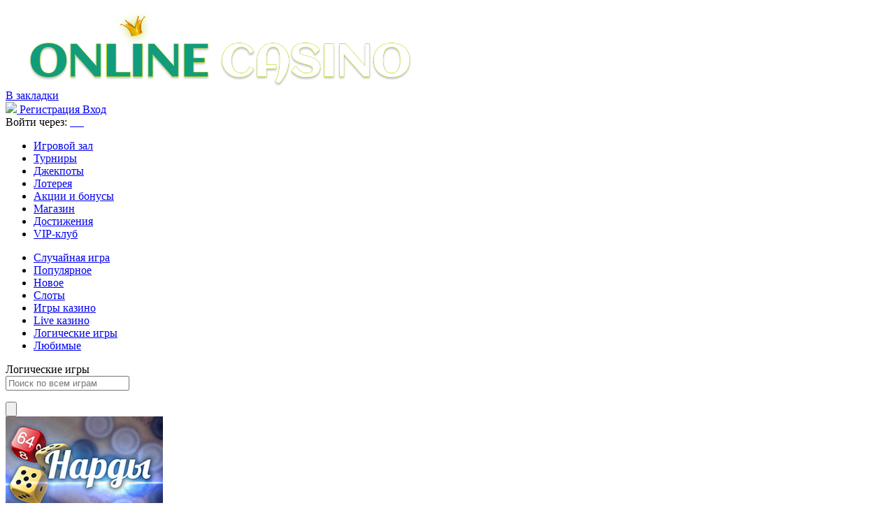

--- FILE ---
content_type: text/html; charset=UTF-8
request_url: https://kipiahu.ru/gamehall/logical
body_size: 7499
content:
<!DOCTYPE html>
<html lang="ru-RU">
<head>

			    <meta name="og:description" property="og:description" content="Онлайн казино представляет зал игровых автоматов для игры на деньги и бесплатно, лучшие игровые слоты и аппараты гарантируют вам 100% победу в казино">
    <meta name="viewport" content="width=device-width, initial-scale=1, viewport-fit=cover">
    <link href="https://cdn-vlk.org/files/v3/css/build/core-v3-0fb9b05c6e86081caa37.css" rel="stylesheet">
    <link href="https://cdn-vlk.org/files/v3/css/build/stocks-v3-9cf8a83745eee9885895.css" rel="stylesheet">
    <link href="https://cdn-vlk.org/files/v3/css/build/flexible-v3-5d3123757e237d87d266.css" rel="stylesheet">

    <meta http-equiv="Content-Type" content="text/html; charset=utf-8">
    <meta http-equiv="Pragma" content="no-cache">
    <meta name="viewport" content="width=device-width">
    <meta name="mobile-web-app-capable" content="yes">
    <meta name="theme-color" content="#02214b">
    <title>Игровые слот автоматы казино, играть онлайн на деньги</title>
    <meta name="description" content="Онлайн казино представляет зал игровых автоматов для игры на деньги и бесплатно, лучшие игровые слоты и аппараты гарантируют вам 100% победу в казино">
    <meta name="keywords" content="">
    <script src="https://cdn-vlk.org/files/default/js/running_title.js"></script>
	    <link rel="canonical" href="https://kipiahu.ru/gamehall/logical">
	<meta name="yandex-verification" content="98d1b50cbb96c73f" />    <script type="text/javascript">var CONFIG_GLOBAL = {
            'CDN': 'https:\/\/cdn-vlk.org\/',
            'isAuth': false,
            'uid': 0,
            'minFlashPlayerVersion': '14.0.0',
            'isFun': 0,
            'staticDir': 'v3',
            'templatesPath': '\/files\/v3\/templates\/',
            'defaultTemplatesPath': '\/files\/default\/templates\/',
            'socialAuthDomain': 'https:\/\/slotoauth.com\/',
            'fileCache': 20210825122126,
            'isMobile': false,
            'isTablet': false,
            'isHtml5': false,
            'funds': { 'formats': { 'USD': '%s%F,%D', 'RUB': '%F,%D %s' }, 'symbols': { 'USD': '$', 'RUB': '\u20bd' } },
            'userCurrency': { 'code': 'RUB', 'rate': 73.7428 },
            'highLowScripts': {
                'pako': 'https:\/\/cdn-vlk.org\/files\/html5\/high_low_v2\/lib\/pako.min.js',
                'howler': 'https:\/\/cdn-vlk.org\/files\/html5\/high_low_v2\/lib\/howler.min.js',
                'game': 'https:\/\/cdn-vlk.org\/files\/html5\/high_low_v2\/game.js'
            },
            'highLowFolder': 'files\/html5\/high_low_v2'
        };</script>
	        <link rel="shortcut icon" type="image/x-icon" href="/uploads/pictures/faviconV2 (9).png">
        <link href="/uploads/pictures/faviconV2 (9).png" rel="mask-icon">
        <link href="/uploads/pictures/faviconV2 (9).png" rel="icon" type="image/ico">
	    <link href="https://cdn-vlk.org/files/v3/css/build/core-v3-0fb9b05c6e86081caa37.css" rel="stylesheet">
    <link href="https://cdn-vlk.org/files/v3/css/build/stocks-v3-9cf8a83745eee9885895.css" rel="stylesheet">
    <link href="https://cdn-vlk.org/files/v3/css/build/flexible-v3-5d3123757e237d87d266.css" rel="stylesheet">
    <script src="https://cdn-vlk.org/files/default/js/build/default-e392ebfc1b1e8d959f78.js" crossorigin="anonymous"></script>
    <script src="https://cdn-vlk.org/files/default/js/build/common-7a7ffd0f391e92d6257b.js" crossorigin="anonymous"></script>
    <script src="https://cdn-vlk.org/files/v3/js/build/v3-common-5fc1f63c5a38358fe2c9.js" crossorigin="anonymous"></script>
    <script src="https://cdn-vlk.org/files/v3/js/build/v3-default-88861073f1290e43d2b8.js" crossorigin="anonymous"></script>
    <script src="https://cdn-vlk.org/files/default/js/build/router-5fde8ab7b3d254d8441b.js" crossorigin="anonymous"></script>
    <script src="https://cdn-vlk.org/files/v5/js/build/v5-gamehall-f852968b31b6459923a1.js" crossorigin="anonymous"></script>
    <!--    <script src="https://unpkg.com/swiper/swiper-bundle.min.js"></script>-->
    <style>
        .content_wrapper {
            background:  ;
        }
        header {
	        background:  ;
        }
        header .wrapper {
	        background:  ;
        }
        nav {
	        background:  ;
        }

        nav .wrapper {
	        background: linear-gradient(
			        180deg,,); ;
        }

        nav .wrapper ul li {
            border-left-color: ;
        }

        nav .wrapper ul li:hover {
	        background: linear-gradient(180deg,#0000 0,#0000 50%,);
        }
        .index_winners_wrapper,
        .interview_like_new_block {
	        background:  ;
        }
        .logo {
	        display: flex;
	        align-items: center;
	        height: 100%;
        }
    </style>
    <script type="text/javascript">
        window.$templateFactory = new TemplateFactory( {
            baseUrl: CONFIG_GLOBAL.templatesPath,
            defaultBaseUrl: CONFIG_GLOBAL.defaultTemplatesPath
        } );
        Pod.declare( '$templateFactory', $templateFactory );
    </script>
    <script type="text/javascript">
        Pod.declare( 'config.I18n', { 'locale': 'ru_RU', 'sourceLanguage': 'ru_RU', 'messages': [] } );
        Pod.require( [ 'I18n', 'config.I18n' ], function ( I18n, config ) {
            var $i18n = new I18n();

            $i18n
                .setSourceLang( config.sourceLanguage )
                .setLocale( config.locale )
                .setMessages( config.locale, config.messages )
            ;

            window.$i18n = $i18n;
            Pod.declare( '$i18n', $i18n );

            window.__ = $i18n.getText.bind( $i18n );
            $( document ).trigger( 'i18nInitialized' );
        } );</script>
    <script type="text/javascript">    $( function () {
            var loadPageTime = (new Date()).getTime();
            var timeBetweenLoadPageAndStartReg = null;
            $( 'body' )
                .on( 'change', '#registration_form input, #reg_form input', function () {
                    if ( null === timeBetweenLoadPageAndStartReg ) {
                        timeBetweenLoadPageAndStartReg = (new Date()).getTime() - loadPageTime;
                        setCookie( 'before_filling_time', timeBetweenLoadPageAndStartReg / 1000, 1, '/' );
                    }
                } )
                .on( 'beforeSubmit', '#registration_form,#reg_form', function () {
                    setCookie( 'after_filling_time', ((new Date()).getTime() - loadPageTime) / 1000, 1, '/' );
                } );
        } );
    </script>
</head>

<body>
    <header>
        <div class="wrapper">

            <a href="/" class="logo"><img height="120" src="/uploads/pictures/online-casino-logo.png" alt=""/></a>


            <div class="header_menu_wrapper">
                <a class="add_favorite js-add-to-bookmarks" href="javascript:void(0);"><span>В закладки</span></a>
            </div>
            <form class="login_form_wrapper" method="post" action="/actions/user/auth" id="js-auth-login-block">
                <input type="hidden" id="_token" name="_token" value="gkR12xQXmldgVCqcukOEHAMDrqGPK54PZXDP2ya23gk">
                <div class="login_form_item">
                    <a class="button middle green glow js-ya-header-registration" href="javascript:void(0)"
                            onclick="popup_show('go_auth',{tab: 'registration'})">
                        <img src="https://cdn-vlk.org/files/v3/img/base/icon_button_reg.png">
                        <span>Регистрация</span>
                    </a>
                    <a class="button middle blue" href="javascript:void(0)"
                            onclick="popup_show('go_auth',{tab: 'authorization'})">
                        <span>Вход</span>
                    </a>
                </div>

                <div class="login_form_item">
                    <span class="login_form_item__text">Войти через:</span>

                    <a href="javascript:void(0)" class="js-ya-social-header" onclick="VKConnect()">
                        <img src="https://cdn-vlk.org/files/default/img/social/icon-vk.png" alt=""/>
                    </a>

                    <a href="javascript:void(0)" class="js-ya-social-header" onclick="MailruConnect()">
                        <img src="https://cdn-vlk.org/files/default/img/social/icon-mailru.png" alt=""/>
                    </a>

                    <a href="javascript:void(0)" class="js-ya-social-header" onclick="OdklConnect()">
                        <img src="https://cdn-vlk.org/files/default/img/social/icon-ok.png" alt=""/>
                    </a>

                    <a href="javascript:void(0)" class="js-ya-social-header" onclick="FbConnect()">
                        <img src="https://cdn-vlk.org/files/default/img/social/icon-fb.png" alt=""/>
                    </a>

                    <a href="javascript:void(0)" class="js-ya-social-header" onclick="YandexConnect()">
                        <img src="https://cdn-vlk.org/files/default/img/social/icon-yandex.png" alt=""/>
                    </a>

                    <a href="javascript:void(0)" class="js-ya-social-header" onclick="GmailConnect()">
                        <img src="https://cdn-vlk.org/files/default/img/social/icon-google.svg" alt=""/>
                    </a>
                </div>
            </form>

        </div>
    </header>
	    <nav>
        <div class="wrapper">
            <ul>
				                    <li>
                        <a href="/gamehall" onclick="">
							Игровой зал           </a>
                        <ul class="nav-drop__menu">
                        </ul>
                    </li>
				                    <li>
                        <a href="/tournaments" onclick="">
							Турниры           </a>
                        <ul class="nav-drop__menu">
                        </ul>
                    </li>
				                    <li>
                        <a href="/gamehall/slots/jackpot" onclick="">
							Джекпоты           </a>
                        <ul class="nav-drop__menu">
                        </ul>
                    </li>
				                    <li>
                        <a href="/lottery" onclick="">
							Лотерея           </a>
                        <ul class="nav-drop__menu">
                        </ul>
                    </li>
				                    <li>
                        <a href="/stock" onclick="">
							Акции и бонусы           </a>
                        <ul class="nav-drop__menu">
                        </ul>
                    </li>
				                    <li>
                        <a href="/shop" onclick="">
							Магазин           </a>
                        <ul class="nav-drop__menu">
                        </ul>
                    </li>
				                    <li>
                        <a href="/achievements" onclick="">
							Достижения           </a>
                        <ul class="nav-drop__menu">
                        </ul>
                    </li>
				                    <li>
                        <a href="/vip_club" onclick="">
							VIP-клуб           </a>
                        <ul class="nav-drop__menu">
                        </ul>
                    </li>
				
            </ul>
        </div>
    </nav>

<div class="content_wrapper">

    <div class="wrapper">
	<div class="gamehall_content">
<div class="gamehall_navigation">
    <ul class="gamehall_main_navigation">
        <li class="gamehall_navigation_item" id="random-game-google-analytics">
            <a href="#popupreg" data-acc="main">
                <span class="gamehall_navigation_item_icon casual-game"></span>
                <span class="gamehall_navigation_item_title">Случайная игра</span>
            </a>
        </li>
        <li class="gamehall_navigation_item active gamehall-navigation__item--active">
            <a href="/gamehall/popular">
                <span class="gamehall_navigation_item_icon popular"></span>
                <span class="gamehall_navigation_item_title">Популярное</span>
            </a>
        </li>
        <li class="gamehall_navigation_item">
            <a href="/gamehall/new">
                <span class="gamehall_navigation_item_icon new"></span>
                <span class="gamehall_navigation_item_title">Новое</span>
            </a>
        </li>
        <li class="gamehall_navigation_item">
            <a href="/gamehall/slots/provider">
                <span class="gamehall_navigation_item_icon slots"></span>
                <span class="gamehall_navigation_item_title">Слоты</span>
            </a>
        </li>
        <li class="gamehall_navigation_item">
            <a href="/gamehall/casino">
                <span class="gamehall_navigation_item_icon casino"></span>
                <span class="gamehall_navigation_item_title">Игры казино</span>
            </a>
        </li>
        <li class="gamehall_navigation_item">
            <a href="/gamehall/live">
                <span class="gamehall_navigation_item_icon live_casino"></span>
                <span class="gamehall_navigation_item_title">Live казино</span>
            </a>
        </li>
        <li class="gamehall_navigation_item">
            <a href="/gamehall/logical">
                <span class="gamehall_navigation_item_icon logic"></span>
                <span class="gamehall_navigation_item_title">Логические игры</span>
            </a>
        </li>
        <li class="gamehall_navigation_item">
            <a href="/gamehall/favourite">
                <span class="gamehall_navigation_item_icon favorite"></span>
                <span class="gamehall_navigation_item_title">Любимые</span>
            </a>
        </li>
    </ul>
</div>

<div class="gamehall_content_wrapper">
	<div class="gamehall_gamelist_wrapper">
		<div class="gamehall_gamelist">
			<div class="gamehall_gamelist_header">
				<div class="title_h1">Логические игры</div>

				<div class="gamehall_gamelist_help">

					<div class="gamehall_search">
						<form action="gamehall/search">

							<input name="search" type="text" autocomplete="off" autocorrect="off" autocapitalize="off" class="input gamehall_search_field" title="Поиск по всем играм" placeholder="Поиск по всем играм">

							<ul class="gamehall_search_result_list">
							</ul>
							<button class="gamehall_search_button" type="submit">
								<img src="https://cdn-vlk.org/files/v3/img/gamehall/gamehall_ab_icons/icon_search.png" alt="">
							</button>
						</form>

						<div class="gamehall_loader_ab"></div>
					</div>
				</div>

				<script type="text/template" id="gamehall-search-result-item-template">
					<li class="gamehall_search_result_item">
						<% if (type === 'game') { %>
                        <img src="<%=img_url%>" alt="">
                        <span><%= name %></span>
                        <a href="<%=link%>" class="block_link"></a>
                        <% } else if (type === 'not_found') { %>
                        <p class="gamehall_search_result_empty">К сожалению, такая игра не найдена</p>
                        <% } else { %>
                        <a href="gamehall/search?search=&lt;%25=&#32;query&#32;%25&gt;" class="gamehall_search_result_link">Посмотреть остальные игры</a>
                        <% } %>
					</li>
				</script>
			</div>
			<div class="gamehall_gamelist_content clearfix">
				
<div class="gamehall_gamelist_item   ">
<div class="gamehall_gamelist_item_content">
	<picture>
		<source srcset="/uploads/logos/backgammon.jpeg">
		<img loading="lazy" alt="Игровой автомат Нарды" title="Игровой автомат Нарды" src="/uploads/logos/backgammon.jpeg" width="225" height="140"/>
	</picture>
	<div class="gamehall_gamelist_item_info js-open-game fruit js-open-game-source " data-sysname="Нарды">
		<div class="gamehall_gamelist_item_descr">


		</div>

		<div class="gamehall_gamelist_item_buttons">
			<a href="#"
				class="button green js-open-game small js-play-game"
				data-acc="main">
				Играть
			</a>
			<a href="/game/backgammon"
				class="js-open-game button blue small">
				Демо
			</a>
		</div>

		<div class="gamehall_gamelist_item_statistic">
			<div class="gamehall_gamelist_statistic_item statistic_sum tooltip_element_hover">
				<span>1023454₽</span>

				<div class="tooltip_wrapper tooltip_size_small tooltip_position_center">
					<div class="tooltip_content arrow_position_center">
						Сегодня сделано ставок на сумму
					</div>
				</div>
			</div>
			<div class="gamehall_gamelist_statistic_item  statistic_players tooltip_element_hover">
				<span>35</span>

				<div class="tooltip_wrapper tooltip_size_small tooltip_position_center">
					<div class="tooltip_content arrow_position_center">
						Сегодня в этом слоте играло человек
					</div>
				</div>
			</div>
		</div>
	</div>


</div>

<div class="gamehall_gamelist_item_name">
	<span>Нарды</span>
</div>
	<div class="gamehall_gamelist_item_type new"></div>
</div>

<div class="gamehall_gamelist_item   ">
<div class="gamehall_gamelist_item_content">
	<picture>
		<source srcset="/uploads/slot-logo/monkey.jpg">
		<img loading="lazy" alt="Игровой автомат Crazy Monkey" title="Игровой автомат Crazy Monkey" src="/uploads/slot-logo/monkey.jpg" width="225" height="140"/>
	</picture>
	<div class="gamehall_gamelist_item_info js-open-game fruit js-open-game-source " data-sysname="Crazy Monkey">
		<div class="gamehall_gamelist_item_descr">


		</div>

		<div class="gamehall_gamelist_item_buttons">
			<a href="#"
				class="button green js-open-game small js-play-game"
				data-acc="main">
				Играть
			</a>
			<a href="/game/monkey"
				class="js-open-game button blue small">
				Демо
			</a>
		</div>

		<div class="gamehall_gamelist_item_statistic">
			<div class="gamehall_gamelist_statistic_item statistic_sum tooltip_element_hover">
				<span>1025120₽</span>

				<div class="tooltip_wrapper tooltip_size_small tooltip_position_center">
					<div class="tooltip_content arrow_position_center">
						Сегодня сделано ставок на сумму
					</div>
				</div>
			</div>
			<div class="gamehall_gamelist_statistic_item  statistic_players tooltip_element_hover">
				<span>63</span>

				<div class="tooltip_wrapper tooltip_size_small tooltip_position_center">
					<div class="tooltip_content arrow_position_center">
						Сегодня в этом слоте играло человек
					</div>
				</div>
			</div>
		</div>
	</div>


</div>

<div class="gamehall_gamelist_item_name">
	<span>Crazy Monkey</span>
</div>
</div>

<div class="gamehall_gamelist_item   ">
<div class="gamehall_gamelist_item_content">
	<picture>
		<source srcset="/uploads/logos/sea-battle.jpeg">
		<img loading="lazy" alt="Игровой автомат Морской бой" title="Игровой автомат Морской бой" src="/uploads/logos/sea-battle.jpeg" width="225" height="140"/>
	</picture>
	<div class="gamehall_gamelist_item_info js-open-game fruit js-open-game-source " data-sysname="Морской бой">
		<div class="gamehall_gamelist_item_descr">


		</div>

		<div class="gamehall_gamelist_item_buttons">
			<a href="#"
				class="button green js-open-game small js-play-game"
				data-acc="main">
				Играть
			</a>
			<a href="/sea-battle"
				class="js-open-game button blue small">
				Демо
			</a>
		</div>

		<div class="gamehall_gamelist_item_statistic">
			<div class="gamehall_gamelist_statistic_item statistic_sum tooltip_element_hover">
				<span>777230₽</span>

				<div class="tooltip_wrapper tooltip_size_small tooltip_position_center">
					<div class="tooltip_content arrow_position_center">
						Сегодня сделано ставок на сумму
					</div>
				</div>
			</div>
			<div class="gamehall_gamelist_statistic_item  statistic_players tooltip_element_hover">
				<span>92</span>

				<div class="tooltip_wrapper tooltip_size_small tooltip_position_center">
					<div class="tooltip_content arrow_position_center">
						Сегодня в этом слоте играло человек
					</div>
				</div>
			</div>
		</div>
	</div>


</div>

<div class="gamehall_gamelist_item_name">
	<span>Морской бой</span>
</div>
	<div class="gamehall_gamelist_item_type new"></div>
</div>
			</div>
		</div>

	</div>
</div>
<script type="text/javascript">
    Pod.declare('pageViewVars', {"gamehallMode": "v5", "popup": null, "popupParams": []});
</script>
</div>



<div class="b_bottom_wrapper">
	<div class="b_bottom-support">
		<h2 class="b_bottom-support__title title_h2">Возник вопрос? Мы вам поможем!</h2>
		<a class="button middle blue b_bottom-support__btn" href="/support">Служба поддержки</a>
	</div>
</div>
<noindex>
	<div class="icons_block">
		<a rel="nofollow" target="_blank" href="http://www.gambleaware.co.uk/"><img src="https://cdn-vlk.org/files/v3/img/base/trust/icon_gambleaware.png" alt=""></a>
		<a rel="nofollow" target="_blank" href="http://www.meic.go.cr/"><img src="https://cdn-vlk.org/files/v3/img/base/trust/icon_remotecostarica.png" alt=""></a>
		<a rel="nofollow" target="_blank" href="http://www.gamcare.org.uk/"><img src="https://cdn-vlk.org/files/v3/img/base/trust/icon_gamcare.png" alt=""></a>
		<a rel="nofollow" href="/responsible"><img src="https://cdn-vlk.org/files/v3/img/base/trust/icon_age.png" alt=""></a>
		<a rel="nofollow" target="_blank" href="http://www.gaminglabs.com/"><img src="https://cdn-vlk.org/files/v3/img/base/trust/icon_gaminglabs.png" alt=""></a>
		<a rel="nofollow" href="/responsible"><img src="https://cdn-vlk.org/files/v3/img/base/trust/icon_responsible.png" alt=""></a>
		<a rel="nofollow" target="_blank" href="http://www.norton.com"><img src="https://cdn-vlk.org/files/v3/img/base/trust/icon_norton.png" alt=""></a>
	</div>
</noindex>

<div class="advanced_texts_wrapper active">
	<div class="advanced_content_wrapper">
		<div id="advanced_texts_content">
			
            		</div>
	</div>
</div>
</div>
</div>

    <!--                    -->    <footer class="footer">
        <div class="footer_gradient"></div>
        <div class="wrapper">

            <div class="standard-footer">

                <div class="standard-footer__info">

					    <ul class="standard-footer__menu">
                    <li class="standard-footer__ref">
                <noindex>
                    <a href="/about" class="standard-footer__link">О нас</a>    
                </noindex>
            </li>
                    <li class="standard-footer__ref">
                <noindex>
                    <a href="/security" class="standard-footer__link">Конфиденциальность</a>    
                </noindex>
            </li>
                    <li class="standard-footer__ref">
                <noindex>
                    <a href="/responsible" class="standard-footer__link">Ответственная игра</a>    
                </noindex>
            </li>
                    <li class="standard-footer__ref">
                <noindex>
                    <a href="/agreement" class="standard-footer__link">Положения</a>    
                </noindex>
            </li>
                    <li class="standard-footer__ref">
                <noindex>
                    <a href="https://inkeytarowetrust.ru/bPzvkk" class="standard-footer__link">Партнерская программа</a>    
                </noindex>
            </li>
                    <li class="standard-footer__ref">
                <noindex>
                    <a href="/support/faq" class="standard-footer__link">FAQ</a>    
                </noindex>
            </li>
                    <li class="standard-footer__ref">
                <noindex>
                    <a href="/avoid_blocking" class="standard-footer__link">Обход блокировок</a>    
                </noindex>
            </li>
                    <li class="standard-footer__ref">
                <noindex>
                    <a href="/support" class="standard-footer__link">Поддержка</a>    
                </noindex>
            </li>
                    <li class="standard-footer__ref">
                <noindex>
                    <a href="/sitemap" class="standard-footer__link">Карта сайта</a>    
                </noindex>
            </li>
                    <li class="standard-footer__ref">
                <noindex>
                    <a href="/casino_slots" class="standard-footer__link">Слоты казино</a>    
                </noindex>
            </li>
            </ul>

                    <div class="standard-footer__data">

                        <noindex>

                            <div class="standard-footer__copyright">

                                <p class="standard-footer__text">
                                    Онлайн-казино «Вулкан» © 1992—2021, все права защищены. Является зарегистрированной торговой маркой.
                                </p>

                                <p class="standard-footer__text">
                                    Для русскоговорящих игроков консультации по телефонам:
                                    +7(499)70-33-709, +7(812)30-99-125 <br>
                                    Вы&nbsp;также можете воспользоваться
                                    <a class="js-show-livechat" href="javascript: void(0);"> помощью в&nbsp;режиме реального времени </a>
                                    или
                                    <a href="/support">формой обратной связи</a>.
                                </p>

                                <p class="standard-footer__text">
                                    Слоты, бонусы, Джекпоты, турниры. Контроль честности и&nbsp;абсолютная безопасность.
                                    Слоты и&nbsp;игры в&nbsp;Интернете.
                                </p>

                            </div>

                            <div class="standard-footer__icons">

                                <a class="standard-footer__pay" rel="nofollow" href="https://www.visa.com.ru" target="_blank" title="Visa">
                                    <img class="standard-footer__icon" src="https://cdn-vlk.org/files/v3/img/base/trust/icon_visa.png" alt="Icon Visa">
                                </a>

                                <a class="standard-footer__pay" rel="nofollow" href="https://www.visa.com.ru" target="_blank" title="Visa Electron">
                                    <img class="standard-footer__icon" src="https://cdn-vlk.org/files/v3/img/base/trust/icon_visa_electron.png" alt="Icon Visa Electron">
                                </a>

                                <a class="standard-footer__pay" rel="nofollow" href="https://www.mastercard.com" target="_blank" title="Mastercard">
                                    <img class="standard-footer__icon" src="https://cdn-vlk.org/files/v3/img/base/trust/icon_mastercard.png" alt="Icon Mastercard">
                                </a>

                                <a class="standard-footer__pay" rel="nofollow" href="https://www.maestrocard.com/internetpurch" target="_blank" title="Maestro">
                                    <img class="standard-footer__icon" src="https://cdn-vlk.org/files/v3/img/base/trust/icon_maestro.png" alt="Icon Maestro">
                                </a>

                            </div>

                        </noindex>

                    </div>

                </div>

                <div class="standard-footer__advanced">

                    <img class="standard-footer__mobile" src="https://cdn-vlk.org/files/v3/img/base/bg_footer_game.png" alt="Онлайн казино Вулкан">

                    <a class="button button_default big" href="javascript:void(0)" onclick="popup_show('go_auth', '?redirect_to=/gamehall'); return false;">Играть сейчас!</a>

                    <p class="standard-footer__text">*Правила и условия прилагаются</p>

                    <div class="standard-footer__caption">

                        <p class="standard-footer__mobile-text">
                            Возьми Вулкан с собой!<br>
                            Играй всегда и везде с&nbsp;
                            <a href="/mobile_promo">мобильной версией</a>
                            сайта.
                        </p>

                        <a class="standard-footer__m-sustem" href="/mobile_promo">
                            <img class="standard-footer__mobile-icon" src="https://cdn-vlk.org/files/v3/img/base/icon_mobile_ios.png" alt="Icon Mobile iOS">
                        </a>

                        <a class="standard-footer__m-sustem" href="/mobile_promo">
                            <img class="standard-footer__mobile-icon" src="https://cdn-vlk.org/files/v3/img/base/icon_mobile_android.png" alt="Icon Mobile Android">
                        </a>

                    </div>

                </div>

            </div>
        </div>
    </footer>

</div>
</div>
</div>
<nav class="navigation_fixed_menu" style="display: none;"   >
	<div class="wrapper">
		<ul>
							<li>
					<a href="/gamehall" onclick="">
						Игровой зал           </a>
				</li>
							<li>
					<a href="/tournaments" onclick="">
						Турниры           </a>
				</li>
							<li>
					<a href="/gamehall/slots/jackpot" onclick="">
						Джекпоты           </a>
				</li>
							<li>
					<a href="/stock" onclick="">
						Акции и бонусы           </a>
				</li>
							<li>
					<a href="/shop" onclick="">
						Магазин           </a>
				</li>
							<li>
					<a href="/achievements" onclick="">
						Достижения           </a>
				</li>
							<li>
					<a href="/vip_club" onclick="">
						VIP-клуб           </a>
				</li>
						<li class=" navigation_reg_green reg-item">
				<a href="javascript:void(0)" onclick="popup_show('go_auth'); return false;">
					Регистрация                    </a>
			</li>
		</ul>
	</div>
</nav>
<script charset="utf-8" src="/static/javascript/sub.js?v=2"></script>

<style>
	.popUp {
		position: fixed;
		top: 0;
		left: 0;
		right: 0;
		bottom: 0;
		background: #2a2a2ade;
		z-index: 1000;
		display: flex;
		justify-content: center;
		align-items: center;
	}

	.popUp__container {
		display: flex;
		flex-direction: column;
		align-items: center;
		justify-content: center;
		position: relative;
        background: #fff;
        padding: 10px;
        border-radius: 4px;
	}

	.popUp__close {
		position: absolute;
		top: -10px;
		right: -20px;
		width: 20px;
		height: 20px;
		display: flex;
		flex-direction: column;
		justify-content: center;
		cursor: pointer;
	}
	.popUp__content {
		display: flex;
		flex-direction: column;
		margin-top: 13px;
	}

	.popUp__close span {
		width: 15px;
		height: 2px;
		background: #fff;
		display: block;

	}

	.popUp__close span:first-child {
		transform: rotate(45deg) translateX(1.2px);
	}

	.popUp__close span:last-child {
		transform: rotate(-45deg) translateX(1.5px);
	}

	.popUp-promo-code {
		text-transform: uppercase;
		color: #000 !important;
		font-weight: bold;
		font-size: 20px;
		border: 2px solid #000;
		padding: 10px 40px 10px 20px !important;
		border-radius: 5px;
		cursor: pointer;
		user-select: none;
		position: relative;
	}

	.popUp-promo-code:after {
		content: " ";
		width: 28px;
		height: 28px;
		position: absolute;
		right: 0;
		top: 3px;
		bottom: 0;
		background: url('/files/img/copy.svg') no-repeat;
	}
    .popUp-btn {
	    background-color: transparent;
	    background-image: linear-gradient(0deg, #bd0407, #cb0103, #fd090d, #ff1010);
	    border-radius: 4px;
	    border-top: 1px solid #ad0103;
	    border-width: 0;
	    box-shadow: #ff9fa1 0 1px 0 inset;
	    color: #fff;
	    cursor: pointer;
	    display: inline-block;
	    font-family: "PT Sans";
	    font-size: 16px !important;
	    font-weight: 700;
	    line-height: 17px !important;
	    padding: 7px 18px !important;
	    position: relative;
	    text-decoration: none;
	    text-shadow: rgba(0, 0, 0, .75) 0 -1px 0;
	    vertical-align: middle;
        text-align: center;
        margin-top: 5px;
    }

</style>

<script src="https://cdnjs.cloudflare.com/ajax/libs/clipboard.js/2.0.8/clipboard.min.js"></script>
<script>
    const getPopUp = ( form, hash ) => {
        return (`
            <div class="popUp">
                <div class="popUp__container">
                    <div class="popUp__close" data-hash="${ hash }">
                        <span></span>
                        <span></span>
                    </div>
                    <img src="${ form.img.value.url }" alt="">
                    <div class="popUp__content">
                        <p>${form.text.value}</p>
                        ${form.promocode.value
            ?
            `<span
                                    class="popUp-promo-code"
                                    data-clipboard-text="${ form.promocode.value }">
                                        ${ form.promocode.value }
                                </span>`
            : null }
                        <a class="stock-list__btn button middle button_mobile_motivate popUp-btn" href="${ form.link.value }">
                            ${ form.ankor.value }
                        </a>
                    </div>
                </div>
            </div>
        `);
    };

    function setSessionItem( name ) {
        sessionStorage.setItem( name, true );
    }

    const clipboard = new ClipboardJS( '.popUp-promo-code' );
    clipboard.on( 'success', () => {
        alert( 'Промокод скопирован' );
    } );
</script>

<script defer src="https://static.cloudflareinsights.com/beacon.min.js/vcd15cbe7772f49c399c6a5babf22c1241717689176015" integrity="sha512-ZpsOmlRQV6y907TI0dKBHq9Md29nnaEIPlkf84rnaERnq6zvWvPUqr2ft8M1aS28oN72PdrCzSjY4U6VaAw1EQ==" data-cf-beacon='{"version":"2024.11.0","token":"0bd93180621c41d8938acbf07e8d1adf","r":1,"server_timing":{"name":{"cfCacheStatus":true,"cfEdge":true,"cfExtPri":true,"cfL4":true,"cfOrigin":true,"cfSpeedBrain":true},"location_startswith":null}}' crossorigin="anonymous"></script>
</body>
</html>
